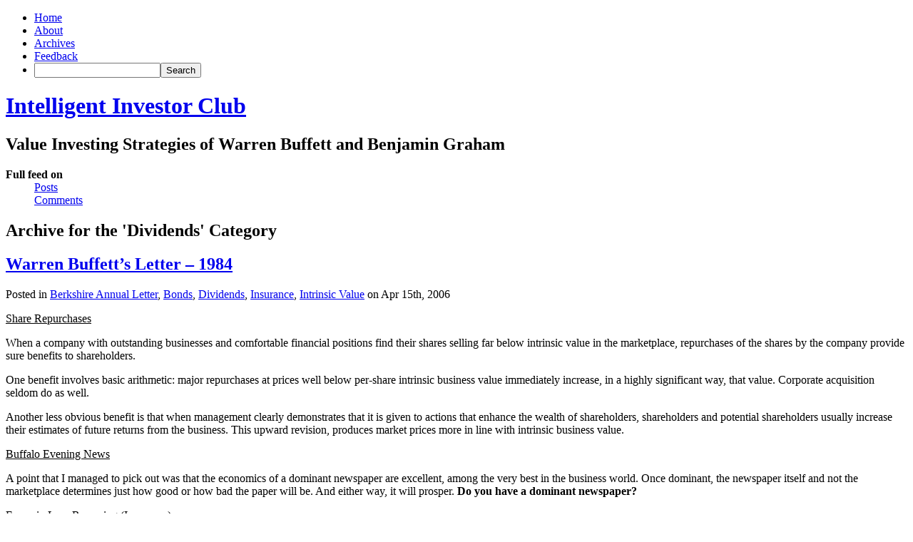

--- FILE ---
content_type: text/html; charset=utf-8
request_url: https://www.intelligentinvestorclub.com/category/dividends
body_size: 8734
content:
<!DOCTYPE html PUBLIC "-//W3C//DTD XHTML 1.0 Transitional//EN" "https://www.w3.org/TR/xhtml1/DTD/xhtml1-transitional.dtd">

<html xmlns="https://www.w3.org/1999/xhtml">
<head profile="https://gmpg.org/xfn/11"><script charset="utf-8" src="https://web-static.archive.org/_static/js/bundle-playback.js?v=Hk4-lkW3" type="text/javascript"></script>
<script charset="utf-8" src="https://web-static.archive.org/_static/js/wombat.js?v=txqj7nKC" type="text/javascript"></script>
<script>window.RufflePlayer=window.RufflePlayer||{};window.RufflePlayer.config={"autoplay":"on","unmuteOverlay":"hidden","showSwfDownload":true};</script>
<script src="https://web-static.archive.org/_static/js/ruffle/ruffle.js" type="text/javascript"></script>
<script type="text/javascript">
    __wm.init("https://authoritating.com");
  __wm.wombat("https://www.intelligentinvestorclub.com/category/dividends","20250325113056","https://web.archive.org/","web","https://web-static.archive.org/_static/",
	      "1742902256");
</script>
<link href="https://web-static.archive.org/_static/css/banner-styles.css?v=1utQkbB3" rel="stylesheet" type="text/css"/>
<link href="https://web-static.archive.org/_static/css/iconochive.css?v=3PDvdIFv" rel="stylesheet" type="text/css"/>
<!-- End Wayback Rewrite JS Include -->
<meta content="text/html; charset=utf-8" http-equiv="Content-Type"/>
<meta content="WordPress" name="generator"/> <!-- leave this for stats -->
<link href="https://authoritating.com/20250325113056cs_/https://www.intelligentinvestorclub.com/wp-content/themes/mistylook-101/style.css" media="screen" rel="stylesheet" type="text/css"/>
<link href="/feed" rel="alternate" title="Intelligent Investor Club RSS Feed" type="application/rss+xml"/>
<link href="https://www.intelligentinvestorclub.com/xmlrpc.php" rel="pingback"/>
<!-- All in One SEO 4.1.5.3 -->
<title>Dividends | Intelligent Investor Club</title>
<meta content="noindex, max-snippet:-1, max-image-preview:large, max-video-preview:-1" name="robots"/>
<link href="https://www.intelligentinvestorclub.com/category/dividends" rel="canonical"/>
<script class="aioseo-schema" type="application/ld+json">
			{"@context":"https:\/\/authoritating.com\/20250325113056\/https:\/\/schema.org","@graph":[{"@type":"WebSite","@id":"https:\/\/authoritating.com\/20250325113056\/https:\/\/www.intelligentinvestorclub.com\/#website","url":"https:\/\/authoritating.com\/20250325113056\/https:\/\/www.intelligentinvestorclub.com\/","name":"Intelligent Investor Club","description":"Value Investing Strategies of Warren Buffett and Benjamin Graham","inLanguage":"en-US","publisher":{"@id":"https:\/\/authoritating.com\/20250325113056\/https:\/\/www.intelligentinvestorclub.com\/#organization"}},{"@type":"Organization","@id":"https:\/\/authoritating.com\/20250325113056\/https:\/\/www.intelligentinvestorclub.com\/#organization","name":"Intelligent Investor Club","url":"https:\/\/authoritating.com\/20250325113056\/https:\/\/www.intelligentinvestorclub.com\/"},{"@type":"BreadcrumbList","@id":"https:\/\/authoritating.com\/20250325113056\/https:\/\/www.intelligentinvestorclub.com\/category\/dividends\/#breadcrumblist","itemListElement":[{"@type":"ListItem","@id":"https:\/\/authoritating.com\/20250325113056\/https:\/\/www.intelligentinvestorclub.com\/#listItem","position":1,"item":{"@type":"WebPage","@id":"https:\/\/authoritating.com\/20250325113056\/https:\/\/www.intelligentinvestorclub.com\/","name":"Home","description":"Value Investing Strategies of Warren Buffett and Benjamin Graham","url":"https:\/\/authoritating.com\/20250325113056\/https:\/\/www.intelligentinvestorclub.com\/"},"nextItem":"https:\/\/authoritating.com\/20250325113056\/https:\/\/www.intelligentinvestorclub.com\/category\/dividends#listItem"},{"@type":"ListItem","@id":"https:\/\/authoritating.com\/20250325113056\/https:\/\/www.intelligentinvestorclub.com\/category\/dividends#listItem","position":2,"item":{"@type":"WebPage","@id":"https:\/\/authoritating.com\/20250325113056\/https:\/\/www.intelligentinvestorclub.com\/category\/dividends","name":"Dividends","url":"https:\/\/authoritating.com\/20250325113056\/https:\/\/www.intelligentinvestorclub.com\/category\/dividends"},"previousItem":"https:\/\/authoritating.com\/20250325113056\/https:\/\/www.intelligentinvestorclub.com\/#listItem"}]},{"@type":"CollectionPage","@id":"https:\/\/authoritating.com\/20250325113056\/https:\/\/www.intelligentinvestorclub.com\/category\/dividends\/#collectionpage","url":"https:\/\/authoritating.com\/20250325113056\/https:\/\/www.intelligentinvestorclub.com\/category\/dividends\/","name":"Dividends | Intelligent Investor Club","inLanguage":"en-US","isPartOf":{"@id":"https:\/\/authoritating.com\/20250325113056\/https:\/\/www.intelligentinvestorclub.com\/#website"},"breadcrumb":{"@id":"https:\/\/authoritating.com\/20250325113056\/https:\/\/www.intelligentinvestorclub.com\/category\/dividends\/#breadcrumblist"}}]}
		</script>
<!-- All in One SEO -->
<link href="https://secure.gravatar.com/" rel="dns-prefetch"/>
<link href="https://s.w.org/" rel="dns-prefetch"/>
<link href="/category/dividends/feed" rel="alternate" title="Intelligent Investor Club » Dividends Category Feed" type="application/rss+xml"/>
<script type="text/javascript">
			window._wpemojiSettings = {"baseUrl":"https:\/\/authoritating.com\/20250325113056\/https:\/\/s.w.org\/images\/core\/emoji\/12.0.0-1\/72x72\/","ext":".png","svgUrl":"https:\/\/authoritating.com\/20250325113056\/https:\/\/s.w.org\/images\/core\/emoji\/12.0.0-1\/svg\/","svgExt":".svg","source":{"concatemoji":"https:\/\/authoritating.com\/20250325113056\/https:\/\/www.intelligentinvestorclub.com\/wp-includes\/js\/wp-emoji-release.min.js?ver=f304b6beaee7f5d8b827f634031b68ad"}};
			/*! This file is auto-generated */
			!function(e,a,t){var n,r,o,i=a.createElement("canvas"),p=i.getContext&&i.getContext("2d");function s(e,t){var a=String.fromCharCode;p.clearRect(0,0,i.width,i.height),p.fillText(a.apply(this,e),0,0);e=i.toDataURL();return p.clearRect(0,0,i.width,i.height),p.fillText(a.apply(this,t),0,0),e===i.toDataURL()}function c(e){var t=a.createElement("script");t.src=e,t.defer=t.type="text/javascript",a.getElementsByTagName("head")[0].appendChild(t)}for(o=Array("flag","emoji"),t.supports={everything:!0,everythingExceptFlag:!0},r=0;r<o.length;r++)t.supports[o[r]]=function(e){if(!p||!p.fillText)return!1;switch(p.textBaseline="top",p.font="600 32px Arial",e){case"flag":return s([127987,65039,8205,9895,65039],[127987,65039,8203,9895,65039])?!1:!s([55356,56826,55356,56819],[55356,56826,8203,55356,56819])&&!s([55356,57332,56128,56423,56128,56418,56128,56421,56128,56430,56128,56423,56128,56447],[55356,57332,8203,56128,56423,8203,56128,56418,8203,56128,56421,8203,56128,56430,8203,56128,56423,8203,56128,56447]);case"emoji":return!s([55357,56424,55356,57342,8205,55358,56605,8205,55357,56424,55356,57340],[55357,56424,55356,57342,8203,55358,56605,8203,55357,56424,55356,57340])}return!1}(o[r]),t.supports.everything=t.supports.everything&&t.supports[o[r]],"flag"!==o[r]&&(t.supports.everythingExceptFlag=t.supports.everythingExceptFlag&&t.supports[o[r]]);t.supports.everythingExceptFlag=t.supports.everythingExceptFlag&&!t.supports.flag,t.DOMReady=!1,t.readyCallback=function(){t.DOMReady=!0},t.supports.everything||(n=function(){t.readyCallback()},a.addEventListener?(a.addEventListener("DOMContentLoaded",n,!1),e.addEventListener("load",n,!1)):(e.attachEvent("onload",n),a.attachEvent("onreadystatechange",function(){"complete"===a.readyState&&t.readyCallback()})),(n=t.source||{}).concatemoji?c(n.concatemoji):n.wpemoji&&n.twemoji&&(c(n.twemoji),c(n.wpemoji)))}(window,document,window._wpemojiSettings);
		</script>
<style type="text/css">
img.wp-smiley,
img.emoji {
	display: inline !important;
	border: none !important;
	box-shadow: none !important;
	height: 1em !important;
	width: 1em !important;
	margin: 0 .07em !important;
	vertical-align: -0.1em !important;
	background: none !important;
	padding: 0 !important;
}
</style>
<link href="https://authoritating.com/20250325113056cs_/https://www.intelligentinvestorclub.com/wp-includes/css/dist/block-library/style.min.css?ver=f304b6beaee7f5d8b827f634031b68ad" id="wp-block-library-css" media="all" rel="stylesheet" type="text/css"/>
<style id="wp-block-library-inline-css" type="text/css">
.has-text-align-justify{text-align:justify;}
</style>
<link href="https://authoritating.com/20250325113056cs_/https://www.intelligentinvestorclub.com/wp-content/plugins/add-to-any/addtoany.min.css?ver=f304b6beaee7f5d8b827f634031b68ad" id="addtoany-css" media="all" rel="stylesheet" type="text/css"/>
<link href="https://authoritating.com/20250325113056cs_/https://www.intelligentinvestorclub.com/wp-content/plugins/jetpack/css/jetpack.css?ver=f304b6beaee7f5d8b827f634031b68ad" id="jetpack_css-css" media="all" rel="stylesheet" type="text/css"/>
<script src="https://authoritating.com/20250325113056js_/https://www.intelligentinvestorclub.com/wp-includes/js/jquery/jquery.js?ver=f304b6beaee7f5d8b827f634031b68ad-wp" type="text/javascript"></script>
<script src="https://authoritating.com/20250325113056js_/https://www.intelligentinvestorclub.com/wp-includes/js/jquery/jquery-migrate.min.js?ver=f304b6beaee7f5d8b827f634031b68ad" type="text/javascript"></script>
<script src="https://authoritating.com/20250325113056js_/https://www.intelligentinvestorclub.com/wp-content/plugins/add-to-any/addtoany.min.js?ver=f304b6beaee7f5d8b827f634031b68ad" type="text/javascript"></script>
<script src="https://authoritating.com/20250325113056js_/https://www.intelligentinvestorclub.com/wp-content/plugins/google-analyticator/external-tracking.min.js?ver=f304b6beaee7f5d8b827f634031b68ad" type="text/javascript"></script>
<link href="https://www.intelligentinvestorclub.com/wp-json/" rel="https://api.w.org/"/>
<link href="https://www.intelligentinvestorclub.com/xmlrpc.php?rsd" rel="EditURI" title="RSD" type="application/rsd+xml"/>
<link href="https://www.intelligentinvestorclub.com/wp-includes/wlwmanifest.xml" rel="wlwmanifest" type="application/wlwmanifest+xml"/>
<script data-cfasync="false">
window.a2a_config=window.a2a_config||{};a2a_config.callbacks=[];a2a_config.overlays=[];a2a_config.templates={};
(function(d,s,a,b){a=d.createElement(s);b=d.getElementsByTagName(s)[0];a.async=1;a.src="https://authoritating.com/20250325113056/https://static.addtoany.com/menu/page.js";b.parentNode.insertBefore(a,b);})(document,"script");
</script>
<!-- Powered by AdSense-Deluxe WordPress Plugin v0.8 - https://www.acmetech.com/blog/adsense-deluxe/ -->
<!-- Stylesheet for 'aizattos related posts' plugin -->
<style type="text/css">
.aizattos_related_posts_header {
font-size: 1.5em;
}

.aizattos_related_posts ul {
margin: 0;
}

.aizattos_related_posts li {
list-style-type: none;
font-family:Arial,Verdana,Tahoma;
}

.aizattos_related_posts_title {
font-size: 11px;
font-weight: bold;
}

.aizattos_related_posts_title a {
text-decoration: underline;
}

.aizattos_related_posts_excerpt {
font-size: 11px;
}


</style>
<link href="https://v0.wordpress.com/" rel="dns-prefetch"/>
<style type="text/css">
#headerimage {
	background: url(https://authoritating.com/20250325150047im_/https://intelligentinvestorclub.com/wp-content/uploads/cropped-intelligent-investor-club.jpg) no-repeat;
}
</style>
<!-- Google Analytics Tracking by Google Analyticator 6.5.4 -->
<script type="text/javascript">
    var analyticsFileTypes = ['mp3','pdf'];
    var analyticsSnippet = 'enabled';
    var analyticsEventTracking = 'enabled';
</script>
<script type="text/javascript">
	var _gaq = _gaq || [];
  
	_gaq.push(['_setAccount', 'UA-119594-3']);
    _gaq.push(['_addDevId', 'i9k95']); // Google Analyticator App ID with Google
	_gaq.push(['_trackPageview']);

	(function() {
		var ga = document.createElement('script'); ga.type = 'text/javascript'; ga.async = true;
		                ga.src = ('https:' == document.location.protocol ? 'https://authoritating.com/20250325113056/https://ssl' : 'https://authoritating.com/20250325113056/https://www') + '.google-analytics.com/ga.js';
		                var s = document.getElementsByTagName('script')[0]; s.parentNode.insertBefore(ga, s);
	})();
</script>
</head>
<body id="section-index">
<script src="https://authoritating.com/20250325113056js_/https://track3.mybloglog.com/js/jsserv.php?mblID=2007020602364076" type="text/javascript"></script>
<div id="navigation">
<ul>
<li><a href="https://www.intelligentinvestorclub.com" rel="nofollow" title="Home">Home</a></li>
<li class="page_item page-item-2 page_item_has_children"><a href="/about">About</a></li>
<li class="page_item page-item-168"><a href="/archives">Archives</a></li>
<li class="page_item page-item-132"><a href="/feedback">Feedback</a></li>
<li class="search"><form action="https://authoritating.com/20250325113056/https://www.intelligentinvestorclub.com/" id="searchform" method="get"><input class="textbox" id="s" name="s" type="text" value=""/><input id="searchsubmit" type="submit" value="Search"/></form></li>
</ul>
</div><!-- end id:navigation -->
<div id="container">
<div id="header">
<h1><a href="https://www.intelligentinvestorclub.com" title="Intelligent Investor Club">Intelligent Investor Club</a></h1>
<h2>Value Investing Strategies of Warren Buffett and Benjamin Graham</h2>
</div><!-- end id:header -->
<div id="feedarea">
<dl>
<dt><strong>Full feed on</strong></dt>
<dd><a href="/feed">Posts</a></dd>
<dd><a href="/comments/feed">Comments</a></dd>
</dl>
</div><!-- end id:feedarea -->
<div id="headerimage">
</div><!-- end id:headerimage -->
<center><script type="text/javascript"><!--
google_ad_client = "pub-7940271044360086";
google_ad_width = 728;
google_ad_height = 15;
google_ad_format = "728x15_0ads_al_s";
//2007-06-13: intelligentinvestorclublink
google_ad_channel = "2887289128";
google_color_border = "FFFFFF";
google_color_bg = "FFFFFF";
google_color_link = "265e15";
google_color_text = "000000";
google_color_url = "008000";
//-->
</script>
<script src="https://authoritating.com/20250325113056js_/https://pagead2.googlesyndication.com/pagead/show_ads.js" type="text/javascript">
</script></center>
<div id="content">
<div id="content-main">
<h2 class="pagetitle">Archive for the 'Dividends' Category</h2>
<div class="post" id="post-45">
<div class="posttitle">
<h2><a href="/bonds/warren-buffetts-letter-1984" rel="bookmark" title="Permanent Link to Warren Buffett’s Letter – 1984">Warren Buffett’s Letter – 1984</a></h2>
<p class="post-info">
						Posted in <a href="/category/berkshire-annual-letter" rel="category tag">Berkshire Annual Letter</a>, <a href="/category/bonds" rel="category tag">Bonds</a>, <a href="/category/dividends" rel="category tag">Dividends</a>, <a href="/category/insurance" rel="category tag">Insurance</a>, <a href="/category/intrinsic-value" rel="category tag">Intrinsic Value</a>  on Apr 15th, 2006</p>
</div>
<div class="entry">
<p><u>Share Repurchases</u></p>
<p>When a company with outstanding businesses and comfortable financial positions find their shares selling far below intrinsic value in the marketplace, repurchases of the shares by the company provide sure benefits to shareholders.</p>
<p>One benefit involves basic arithmetic: major repurchases at prices well below per-share intrinsic business value immediately increase, in a highly significant way, that value.  Corporate acquisition seldom do as well.</p>
<p>Another less obvious benefit is that when management clearly demonstrates that it is given to actions that enhance the wealth of shareholders, shareholders and potential shareholders usually increase their estimates of future returns from the business.  This upward revision, produces market prices more in line with intrinsic business value.</p>
<p><u>Buffalo Evening News</u></p>
<div style="float: right;"><script type="text/javascript"><!--
google_ad_client = "pub-7940271044360086";
google_alternate_color = "FFFFFF";
google_ad_width = 200;
google_ad_height = 200;
google_ad_format = "200x200_as";
google_ad_type = "text_image";
google_ad_channel ="0457396747";
google_color_border = "FFFFFF";
google_color_link = "265e15";
google_color_bg = "FFFFFF";
google_color_text = "000000";
google_color_url = "265e15";
//--></script>
<script src="https://authoritating.com/20250325113056js_/https://pagead2.googlesyndication.com/pagead/show_ads.js" type="text/javascript">
</script></div><p>A point that I managed to pick out was that the economics of a dominant newspaper are excellent, among the very best in the business world. Once dominant, the newspaper itself and not the marketplace determines just how good or how bad the paper will be.  And either way, it will prosper. <strong>Do you have a dominant newspaper?</strong></p>
<p><u>Errors in Loss Reserving (Insurance)</u></p>
<p>The determination of costs is a main problem in the insurance industry. Most of an insurer’s costs result from losses on claims, and many of the losses that should be charged against the current year’s revenue are exceptionally difficult to estimate.</p>
<p>In some cases, dishonest companies that would be out of business if they realistically appraised their loss costs have, in some cases, simply preferred to take an extraordinarily optimistic view about these yet-to-be-paid sums. Others have engaged in various transactions to hide true current loss costs.</p>
<p>In other businesses, insolvent companies will run out of cash. Insurance is different: you can be broke but flush. Since cash comes in at the start of an insurance policy and losses are paid much later, insolvent insurers don’t run out of cash until long after they have run out of net worth.</p>
<p><u>Washington Public Power Supply System (Bonds)</u></p>
<p>In the past year, there was a purchase of large quantities of Projects 1, 2, and 3 of Washington Public Power Supply System (“WPPSS”).</p>
<p>When Warren buys marketable stocks, he would apply the same criteria that he would use for the purchase of the entire business. This business-valuation approach applies even to bond purchases such as WPPSS.</p>
<p>The interest earned by the bond is treated as operating profits earned by the ‘business’. Such a valuation method means that he will never buy a bond giving a 1% yield! As Benjamin Graham quoted in his book “The Intelligent Investor”, <span style="font-style: italic">Investment is most intelligent when it is most businesslike</span>.</p>
<p><u>Dividend Policy</u></p>
<p>Even though allocation of capital is crucial to business and investment management, dividend policy is seldom explained. It’s often simply stated as a percentage of net earnings.</p>
<p>Inflation causes some or all of the reported earnings to become “restricted” – i.e. if the business is to retain its economic position, cannot be distributed as dividends.</p>
<p>For the rest of the unrestricted earnings, they can either be distributed or retained.</p>
<p>There should only be ONE reason for retention: Unrestricted earnings should be retained only when there is a reasonable prospect that for every dollar retained by the corporation, at least one dollar of market value will be created for owners. This means that returns are higher than market rate returns.</p>
<p>Many companies that show good returns both on equity and on overall incremental capital have employed a large portion of their retained earnings on an economically unattractive, even disastrous, basis. Their marvelous core businesses, however, whose earnings grow year after year, help to camouflage repeated failures in capital allocation elsewhere.</p>
<p>In Berkshire’s case, no dividend is given out for the simple reason that Warren can generate higher than market returns on those capital!</p>
<p class="tag_list">Tags: <span class="tags"><a href="https://technorati.com/tag/warren+buffett" rel="tag">warren buffett</a>, <a href="https://technorati.com/tag/benjamin+graham" rel="tag">benjamin graham</a></span></p>
<div class="addtoany_share_save_container addtoany_content addtoany_content_bottom"><div class="a2a_kit a2a_kit_size_32 addtoany_list" data-a2a-title="Warren Buffett’s Letter – 1984" data-a2a-url="https://www.intelligentinvestorclub.com/bonds/warren-buffetts-letter-1984"><a class="a2a_button_facebook" href="https://www.addtoany.com/add_to/facebook?linkurl=https%3A%2F%2Fwww.intelligentinvestorclub.com%2Fbonds%2Fwarren-buffetts-letter-1984&amp;linkname=Warren%20Buffett%E2%80%99s%20Letter%20%E2%80%93%201984" rel="nofollow noopener" target="_blank" title="Facebook"></a><a class="a2a_button_twitter" href="https://www.addtoany.com/add_to/twitter?linkurl=https%3A%2F%2Fwww.intelligentinvestorclub.com%2Fbonds%2Fwarren-buffetts-letter-1984&amp;linkname=Warren%20Buffett%E2%80%99s%20Letter%20%E2%80%93%201984" rel="nofollow noopener" target="_blank" title="Twitter"></a><a class="a2a_button_email" href="https://www.addtoany.com/add_to/email?linkurl=https%3A%2F%2Fwww.intelligentinvestorclub.com%2Fbonds%2Fwarren-buffetts-letter-1984&amp;linkname=Warren%20Buffett%E2%80%99s%20Letter%20%E2%80%93%201984" rel="nofollow noopener" target="_blank" title="Email"></a><a class="a2a_dd addtoany_share_save addtoany_share" href="https://www.addtoany.com/share"></a></div></div>
</div>
</div>
<p align="center"></p>
</div><!-- end id:content-main -->
<div id="sidebar">
<br/>
<ul>
<li class="sidebox"><h2>Blog Updates Notification</h2> <div class="textwidget"><a href="https://www.feedburner.com/fb/a/emailverifySubmit?feedId=157992&amp;loc=en_US" rel="nofollow noopener noreferrer" target="new">Click Here to Receive Latest Updates by Email</a></div>
</li><li class="sidebox" id="sidelinks">
<ul>
<li class="linkcat" id="linkcat-3"><h2>Links</h2>
<ul class="xoxo blogroll">
<li><a href="/archives" title="A list of all posts sorted by category.">Archives</a></li>
<li><a href="/category/downloads" title="Download Warren Buffett’s stuff">Warren Buffett Downloads</a></li>
<li><a href="/warren-buffett-partnership-letters">Warren Buffett Partnership Letters</a></li>
</ul>
</li>
</ul>
</li>
<li class="sidebox"> <h2>Recent Posts</h2> <ul>
<li>
<a href="/others/warren-buffett-on-twitter">Warren Buffett on Twitter</a>
</li>
<li>
<a href="/seminars/india-business-conference-at-columbia-business-school">India Business Conference at Columbia Business School</a>
</li>
<li>
<a href="/interview/warren-buffett-cnbc-interview-2011">Warren Buffett CNBC Interview 2011</a>
</li>
<li>
<a href="/interview/warren-buffett-on-goldman-sachs-and-us-economic-rebound">Warren Buffett on Goldman Sachs and U.S. Economic Rebound</a>
</li>
<li>
<a href="/video/all-for-you-featuring-warren-buffett">All For You Featuring Warren Buffett</a>
</li>
<li>
<a href="/books/henry-paulson-on-the-brink">Henry Paulson On The Brink</a>
</li>
<li>
<a href="/interview/warren-buffett-and-bill-gates-columbia-business-school-transcript">Warren Buffett and Bill Gates Columbia Business School Transcript</a>
</li>
<li>
<a href="/acquisitions/buffett-buys-burlington-northern-santa-fe">Buffett Buys Burlington Northern Santa Fe</a>
</li>
<li>
<a href="/video/warren-buffett-interview">Warren Buffett Interview With Becky Quick</a>
</li>
<li>
<a href="/berkshire-annual-letter/warren-buffett%e2%80%99s-letter-2008">Warren Buffett’s Letter – 2008</a>
</li>
</ul>
</li><li class="sidebox"><h2>Categories</h2> <ul>
<li class="cat-item cat-item-16"><a href="/category/accounting">Accounting</a> (17)
</li>
<li class="cat-item cat-item-36"><a href="/category/acquisitions">Acquisitions</a> (8)
</li>
<li class="cat-item cat-item-12"><a href="/category/airlines">Airlines</a> (3)
</li>
<li class="cat-item cat-item-28"><a href="/category/announcements">Announcements</a> (11)
</li>
<li class="cat-item cat-item-38"><a href="/category/arbitrage">Arbitrage</a> (2)
</li>
<li class="cat-item cat-item-44"><a href="/category/audios">Audios</a> (1)
</li>
<li class="cat-item cat-item-5"><a href="/category/berkshire-annual-letter">Berkshire Annual Letter</a> (97)
</li>
<li class="cat-item cat-item-4"><a href="/category/bonds">Bonds</a> (12)
<ul class="children">
<li class="cat-item cat-item-24"><a href="/category/bonds/convertible-bonds">Convertible Bonds</a> (3)
</li>
<li class="cat-item cat-item-48"><a href="/category/bonds/junk-bonds">Junk Bonds</a> (1)
</li>
</ul>
</li>
<li class="cat-item cat-item-21"><a href="/category/book-value">Book Value</a> (3)
</li>
<li class="cat-item cat-item-29"><a href="/category/books">Books</a> (3)
</li>
<li class="cat-item cat-item-31"><a href="/category/business">Business</a> (16)
</li>
<li class="cat-item cat-item-22"><a href="/category/capital-allocation">Capital Allocation</a> (6)
</li>
<li class="cat-item cat-item-40"><a href="/category/commodities">Commodities</a> (1)
</li>
<li class="cat-item cat-item-23"><a href="/category/compensation">Compensation</a> (3)
</li>
<li class="cat-item cat-item-41"><a href="/category/derivatives">Derivatives</a> (2)
</li>
<li class="cat-item cat-item-35 current-cat"><a aria-current="page" href="/category/dividends">Dividends</a> (1)
</li>
<li class="cat-item cat-item-10"><a href="/category/downloads">Downloads</a> (4)
</li>
<li class="cat-item cat-item-46"><a href="/category/forex">Forex</a> (3)
</li>
<li class="cat-item cat-item-19"><a href="/category/governance">Governance</a> (3)
</li>
<li class="cat-item cat-item-13"><a href="/category/insurance">Insurance</a> (16)
</li>
<li class="cat-item cat-item-27"><a href="/category/interview">Interview</a> (34)
</li>
<li class="cat-item cat-item-20"><a href="/category/intrinsic-value">Intrinsic Value</a> (9)
</li>
<li class="cat-item cat-item-42"><a href="/category/jokes">Jokes</a> (17)
</li>
<li class="cat-item cat-item-8"><a href="/category/look-through-earnings">Look Through Earnings</a> (9)
</li>
<li class="cat-item cat-item-37"><a href="/category/mistakes">Mistakes</a> (3)
</li>
<li class="cat-item cat-item-18"><a href="/category/news">News</a> (33)
</li>
<li class="cat-item cat-item-32"><a href="/category/others">Others</a> (3)
</li>
<li class="cat-item cat-item-25"><a href="/category/owners-manual">Owner's Manual</a> (2)
</li>
<li class="cat-item cat-item-30"><a href="/category/people">People</a> (2)
</li>
<li class="cat-item cat-item-45"><a href="/category/personal-wealth-management-forum">Personal Wealth Management Forum</a> (3)
</li>
<li class="cat-item cat-item-39"><a href="/category/philanthropy">Philanthropy</a> (2)
</li>
<li class="cat-item cat-item-43"><a href="/category/quotes">quotes</a> (2)
</li>
<li class="cat-item cat-item-7"><a href="/category/robert-miles">Robert Miles</a> (9)
</li>
<li class="cat-item cat-item-15"><a href="/category/savings">Savings</a> (1)
</li>
<li class="cat-item cat-item-9"><a href="/category/scams">Scams</a> (5)
</li>
<li class="cat-item cat-item-34"><a href="/category/seminars">Seminars</a> (16)
</li>
<li class="cat-item cat-item-47"><a href="/category/singapore">Singapore</a> (1)
</li>
<li class="cat-item cat-item-17"><a href="/category/taxes">Taxes</a> (4)
</li>
<li class="cat-item cat-item-14"><a href="/category/value-investing">Value Investing</a> (18)
</li>
<li class="cat-item cat-item-6"><a href="/category/video">Video</a> (37)
</li>
</ul>
</li></ul>
<script src="https://authoritating.com/20250325113056js_/https://pub.mybloglog.com/comm2.php?mblID=2007020602364076&amp;c_width=200&amp;c_sn_opt=n&amp;c_rows=2&amp;c_img_size=f&amp;c_heading_text=Recent+Readers&amp;c_color_heading_bg=CCC&amp;c_color_heading=000000&amp;c_color_link_bg=CCC&amp;c_color_link=006633&amp;c_color_bottom_bg=CCC" type="text/javascript"></script>
</div><!-- end id:sidebar -->
</div><!-- end id:content -->
</div><!-- end id:container --><div id="footer">
<p><strong>Intelligent Investor Club</strong> © 2025 All Rights Reserved. <a href="https://wordpress-665651-2796038.cloudwaysapps.com/about/privacy" rel="nofollow">Privacy</a></p>
<br class="clear"/>
</div><!-- end id:footer -->
<div style="display:none">
</div>
<script src="https://authoritating.com/20250325113056js_/https://secure.gravatar.com/js/gprofiles.js?ver=f304b6beaee7f5d8b827f634031b68adMaraa" type="text/javascript"></script>
<script type="text/javascript">
/* <![CDATA[ */
var WPGroHo = {"my_hash":""};
/* ]]> */
</script>
<script src="https://authoritating.com/20250325113056js_/https://www.intelligentinvestorclub.com/wp-content/plugins/jetpack/modules/wpgroho.js?ver=f304b6beaee7f5d8b827f634031b68ad" type="text/javascript"></script>
<script src="https://authoritating.com/20250325113056js_/https://www.intelligentinvestorclub.com/wp-includes/js/wp-embed.min.js?ver=f304b6beaee7f5d8b827f634031b68ad" type="text/javascript"></script>
<script async="async" defer="defer" src="https://authoritating.com/20250325113056js_/https://stats.wp.com/e-202513.js" type="text/javascript"></script>
<script type="text/javascript">
	_stq = window._stq || [];
	_stq.push([ 'view', {v:'ext',j:'1:8.3.3',blog:'1231455',post:'0',tz:'8',srv:'www.intelligentinvestorclub.com'} ]);
	_stq.push([ 'clickTrackerInit', '1231455', '0' ]);
</script>
<script src="https://authoritating.com/20250325113056js_/https://www.assoc-amazon.com/s/link-enhancer?tag=abrahamclub-20" type="text/javascript"></script>
<noscript><img src="https://authoritating.com/20250325113056im_/https://www.assoc-amazon.com/s/noscript?tag=abrahamclub-20"/></noscript>
<script src="https://authoritating.com/20250325113056js_/https://14984.hittail.com/mlt.js" type="text/javascript"></script>
<!-- Kontera ContentLink™ -->
<script type="text/javascript">
var dc_UnitID = 14;
var dc_PublisherID = 18799;
var dc_AdLinkColor = 'blue';
var dc_isBoldActive= 'no';
var dc_adprod='ADL';
</script>
<script src="https://authoritating.com/20250325113056js_/https://kona.kontera.com/javascript/lib/KonaLibInline.js" type="text/javascript"></script>
<!-- Kontera ContentLink™ -->
<script defer src="https://static.cloudflareinsights.com/beacon.min.js/vcd15cbe7772f49c399c6a5babf22c1241717689176015" integrity="sha512-ZpsOmlRQV6y907TI0dKBHq9Md29nnaEIPlkf84rnaERnq6zvWvPUqr2ft8M1aS28oN72PdrCzSjY4U6VaAw1EQ==" data-cf-beacon='{"version":"2024.11.0","token":"89f529b433fd4915816c748147c57142","r":1,"server_timing":{"name":{"cfCacheStatus":true,"cfEdge":true,"cfExtPri":true,"cfL4":true,"cfOrigin":true,"cfSpeedBrain":true},"location_startswith":null}}' crossorigin="anonymous"></script>
</body>
</html>